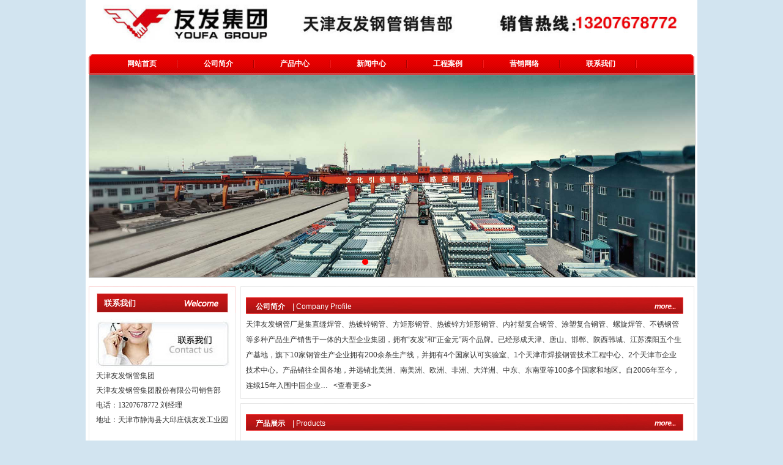

--- FILE ---
content_type: text/html; Charset=utf-8
request_url: http://www.3658gt.com/
body_size: 8771
content:

<!DOCTYPE html PUBLIC "-//W3C//DTD XHTML 1.0 Transitional//EN" "http://www.w3.org/TR/xhtml1/DTD/xhtml1-transitional.dtd">
<html xmlns="http://www.w3.org/1999/xhtml">
<head>
<meta http-equiv="Content-Type" content="text/html; charset=utf-8" />
<meta http-equiv="X-UA-Compatible" content="IE=EmulateIE7" />
<title>友发焊管-友发焊接钢管-友发直缝焊管-友发螺旋焊管-友发螺旋管-友发焊管厂-天津友发钢管集团股份有限公司</title>
<meta name="Keywords" content="友发钢管,友发焊管,友发焊接钢管,友发直缝焊管,友发直缝钢管,友发直缝焊接钢管,友发焊管厂,友发螺旋焊管,友发螺旋管" />
<meta name="Description" content="天津友发钢管厂(天津友发钢管集团销售部13207678772)是一家专业生产友发钢管,友发焊管,友发焊接钢管,友发直缝焊管,友发直缝钢管,友发螺旋焊管,友发螺旋管,友发直缝焊接钢管的友发焊管厂家." />

<link rel=stylesheet type=text/css href="/theme/3658gt/css/base.css">
<link rel=stylesheet type=text/css href="/theme/3658gt/css/style.css">
<script src="/theme/3658gt/js/jquery.js"></script>
<script src="/theme/3658gt/js/jquery.SuperSlide.2.1.3.js"></script>
<script src="/lib/js/mobile.js"></script>

</head>

<body>
<div id="zong_wrap">
  <div id="zong_header">
    <div class="zong_logo">
      <h1 class="logo_text"><a href="http://www.3658gt.com" title=""><img alt="" src="/theme/3658gt/images/logo.jpg" style="width: 100%;"></a></h1>
      
    </div>
   
    <div class=nav>
      <div class="dh">
        <ul>
          <li><a href="http://www.3658gt.com" title="网站首页">网站首页</a></li>
       
<li><a href="/gongsijianjie/" title="公司简介">公司简介</a></li>

<li><a href="/chanpinzhongxin/" title="产品中心">产品中心</a></li>

<li><a href="/xinwenzhongxin/" title="新闻中心">新闻中心</a></li>

<li><a href="/gongchenganli/" title="工程案例">工程案例</a></li>

<li><a href="/yingxiaowangluo/" title="营销网络">营销网络</a></li>

<li><a href="/lianxiwomen/" title="联系我们">联系我们</a></li>
 
        
        </ul>
      </div>
    </div>
  </div>
    <style>
        .banners{width: 100%;border: 1px solid #6666;height: 330px;}
        .banners .pos{position: relative;}
        .banners .pos ul{position: absolute;left: 45%;top:300px; z-index: 111;}
        .banners .pos ul li{width: 10px;height: 10px;float: left;;background-color: #6666;border-radius: 50px;margin-right: 15px;list-style: none;}
        .banners .pos ul li.on{background-color: red;}        
        .banners .pic ul li{width: 100%;height: 330px;list-style: none;}
        .banners .pic ul li img{width: 100%;height: 100%;}
    </style>
<div class="banners">
  <div class="pos">
            <ul><li></li><li></li><li></li></ul>
        </div>
        <div class="pic">
            <ul>
                <li><img src="/theme/3658gt/images/banner1.jpg" alt="" /></li>
                <li><img src="/theme/3658gt/images/banner2.jpg" alt="" /></li>
                <li><img src="/theme/3658gt/images/banner3.jpg" alt="" /></li>
            </ul>
        </div>  
</div>
    <script>
        jQuery('.banners').slide({titCell:".pos ul li",mainCell:".pic ul",effect:"leftLoop",autoPlay:true,});
    </script>

  <div class="content cont_mt">
    <div class=leftcont>
        <div class=classify>
        <div class="tp">
          <div style="height:18px"></div>
          联系我们</div>
        <div class=listbox>
          <div align=left> <img src="/theme/3658gt/images/f-10.jpg" width="218" height="81"><br>
            <P><font face="Times New Roman"><font face="Times New Roman"><font face="Times New Roman">天津友发钢管集团<BR>
<p>
    天津友发钢管集团股份有限公司销售部&nbsp;
</p>
<p>
    电话：13207678772 刘经理&nbsp;
</p>
<p>
    地址：天津市静海县大邱庄镇友发工业园
</p>
        
      
      
            </font></font></font></P>
            <br>
          </div>
        </div>
        <div class="ed"><img src="/theme/3658gt/images/ed.jpg" alt=""></div>
      </div>
      <div class=classify>
        <div class="tp">
          <div style="height:18px"></div>
          下属分公司</div>
        <div class=listbox>
          <ul>
            
 
<li><a href="/tianjinyoufagangguanjituangufenyouxiangongsifengon/" title="天津友发钢管集团股份有限公司分公司">天津友发钢管集团股份有限公司分公司</a></li>

<li><a href="/tianjinyoufagangguanjituangufenyouxiangongsidierfe/" title="天津友发钢管集团股份有限公司第二分公司">天津友发钢管集团股份有限公司第二分公司</a></li>

<li><a href="/tianjinshiyougangguanzhizaoyouxiangongsi/" title="天津世友钢管制造有限公司">天津世友钢管制造有限公司</a></li>

<li><a href="/tianjinshiyoulianluoxuangangguanyouxiangongsi/" title="天津市友联螺旋钢管有限公司">天津市友联螺旋钢管有限公司</a></li>

<li><a href="/tianjinshiyoufadezhonggangguanyouxiangongsi/" title="天津市友发德众钢管有限公司">天津市友发德众钢管有限公司</a></li>

<li><a href="/tangshanyoufagangguanzhizaoyouxiangongsi/" title="唐山友发钢管制造有限公司">唐山友发钢管制造有限公司</a></li>

<li><a href="/handanshiyoufagangguanyouxiangongsi/" title="邯郸市友发钢管有限公司">邯郸市友发钢管有限公司</a></li>

<li><a href="/tangshanzhengyuanguanyeyouxiangongsi/" title="唐山正元管业有限公司">唐山正元管业有限公司</a></li>

<li><a href="/shandongruidagaosugonglucailiaoyouxiangongsi/" title="山东瑞达高速公路材料有限公司">山东瑞达高速公路材料有限公司</a></li>

<li><a href="/tianjinyoushengfaguojimaoyiyouxiangongsi/" title="天津友圣发国际贸易有限公司">天津友圣发国际贸易有限公司</a></li>

<li><a href="/tianjinxindeshengtouzijituanyouxiangongsi/" title="天津信德胜投资集团有限公司">天津信德胜投资集团有限公司</a></li>

<li><a href="/tangshanshifengnanquxinlidagangguanyouxiangongsi/" title="唐山市丰南区新利达钢管有限公司">唐山市丰南区新利达钢管有限公司</a></li>
 
            
          </ul>
        </div>
        <div class="ed"><img src="/theme/3658gt/images/ed.jpg"></div>
      </div>
<!--       <div class=classify>
  <div class="tp">
    <div style="height:18px"></div>
    精品推荐</div>
  <div class=listbox> 
    <script  type="text/javascript">
    var focus_width=210;
    var focus_height=180;
    var text_height=0; 
    var swf_height = focus_height+text_height;
    
    var pics='/skins/new/images/ad1.jpg|/skins/new/images/ad2.jpg';
    var links='%23|%23';
    var texts='|01';
    document.write('<object classid=clsid:d27cdb6e-ae6d-11cf-96b8-444553540000 codebase=http://fpdownload.macromedia.com/pub/shockwave/cabs/flash/swflash.cab#version=6,0,0,0 width='+ focus_width +' height='+ swf_height +'>');
    document.write('<param name=allowScriptaccess value=sameDomain><param name=movie value="/skins/new/images/pixviewer.swf"><param name=quality value=high><param name=bgcolor value=#ffffff>');
    document.write('<param name=menu value=false><param name=wmode value=opaque>');
    document.write('<param name=FlashVars value=pics='+pics+'&links='+links+'&texts='+texts+'&borderwidth='+focus_width+'&borderheight='+focus_height+'&textheight='+text_height+'>');
    document.write('<embed src="/skins/new/images/pixviewer.swf" wmode=opaque FlashVars=pics='+pics+'&links='+links+'&texts='+texts+'&borderwidth='+focus_width+'&borderheight='+focus_height+'&textheight='+text_height+' menu=false bgcolor=#E7EBEE quality=high width='+ focus_width +' height='+ swf_height +' allowScriptaccess=sameDomain type=application/x-shockwave-flash pluginspage=http://www.macromedia.com/go/getflashplayer />'); 
    document.write('</object>'); 
</script></div>
  <div class="ed"><img src="/theme/3658gt/images/ed.jpg"></div>
</div> -->
    
    </div>
    <div class=rightcont>
      <div class="supply" >
        <div class=titlea></div>
        <div class=contbox>
          <div class="newest mt">
            <div class=titlea>
              <P class=title_right><span class=more><a href="/gongsijianjie/" title=""><img src="/theme/3658gt/images/f-18.jpg" alt=更多 width=36 height=12 border="0"></a></span></P>
              <h2><strong>公司简介</strong>　| Company Profile</h2>
            </div>
            <div align="left" style="line-height:25px; margin-top:5px">       天津友发钢管厂是集直缝焊管、热镀锌钢管、方矩形钢管、热镀锌方矩形钢管、内衬塑复合钢管、涂塑复合钢管、螺旋焊管、不锈钢管等多种产品生产销售于一体的大型企业集团，拥有“友发”和“正金元”两个品牌。已经形成天津、唐山、邯郸、陕西韩城、江苏溧阳五个生产基地，旗下10家钢管生产企业拥有200余条生产线，并拥有4个国家认可实验室、1个天津市焊接钢管技术工程中心、2个天津市企业技术中心。产品销往全国各地，并远销北美洲、南美洲、欧洲、非洲、大洋洲、中东、东南亚等100多个国家和地区。自2006年至今，连续15年入围中国企业…
              
              &nbsp;&nbsp;<a href="/gongsijianjie/" title=""><查看更多> </a></div>
          </div>
        </div>
        <div class="db"></div>
      </div>
      <div class="supply" style="margin-top:6px;">
        <div class=titlea></div>
        <div class=contbox>
          <div class="newest mt">
            <div class=titlea>
              <P class=title_right><span class=more><a href="/chanpinzhongxin/" title=""><img src="/theme/3658gt/images/f-18.jpg" alt=更多 width=36 height=12 border="0"></a></span></P>
              <h2><strong>产品展示</strong>　| Products</h2>
            </div>
          </div>
          <table width="100%" border="0" cellspacing="0" cellpadding="0">
            <tr>
              <td><div class="rollBox">
                  <div class="LeftBotton" onMouseDown="ISL_GoUp()" onMouseUp="ISL_StopUp()" onMouseOut="ISL_StopUp()"></div>
                  <div class="Cont" id="ISL_Cont">
                    <div class="ScrCont">
                      <div id="list"> 
                        
                        <!-- 图片列表 begin --> 
    

           <div class="pic"> <a href="/chanpinzhongxin/267.html" target="_blank"><img src="/upfile/202506/2025062839731737.JPG" width="135" height="135" border="0"  /></a> <a href="/chanpinzhongxin/267.html" title="友发螺旋焊管"  >友发螺旋焊管</a> </div>                       
       

           <div class="pic"> <a href="/chanpinzhongxin/266.html" target="_blank"><img src="/upfile/202506/2025062839152729.jpg" width="135" height="135" border="0"  /></a> <a href="/chanpinzhongxin/266.html" title="友发直缝焊接钢管"  >友发直缝焊接钢管</a> </div>                       
       

           <div class="pic"> <a href="/chanpinzhongxin/262.html" target="_blank"><img src="/upfile/202506/2025061959657333.jpg" width="135" height="135" border="0"  /></a> <a href="/chanpinzhongxin/262.html" title="友发直缝钢管"  >友发直缝钢管</a> </div>                       
       

           <div class="pic"> <a href="/chanpinzhongxin/261.html" target="_blank"><img src="/upfile/202506/2025061959080981.JPG" width="135" height="135" border="0"  /></a> <a href="/chanpinzhongxin/261.html" title="友发直缝焊管"  >友发直缝焊管</a> </div>                       
       

           <div class="pic"> <a href="/chanpinzhongxin/257.html" target="_blank"><img src="/upfile/202506/2025060759222753.JPG" width="135" height="135" border="0"  /></a> <a href="/chanpinzhongxin/257.html" title="友发焊接钢管"  >友发焊接钢管</a> </div>                       
       

           <div class="pic"> <a href="/chanpinzhongxin/256.html" target="_blank"><img src="/upfile/202506/2025060758700869.jpg" width="135" height="135" border="0"  /></a> <a href="/chanpinzhongxin/256.html" title="友发螺旋管"  >友发螺旋管</a> </div>                       
       

           <div class="pic"> <a href="/chanpinzhongxin/252.html" target="_blank"><img src="/upfile/202505/2025052263692165.jpg" width="135" height="135" border="0"  /></a> <a href="/chanpinzhongxin/252.html" title="友发螺旋焊管"  >友发螺旋焊管</a> </div>                       
       

           <div class="pic"> <a href="/chanpinzhongxin/251.html" target="_blank"><img src="/upfile/202505/2025052263095969.JPG" width="135" height="135" border="0"  /></a> <a href="/chanpinzhongxin/251.html" title="友发直缝焊接钢管"  >友发直缝焊接钢管</a> </div>                       
       

           <div class="pic"> <a href="/chanpinzhongxin/247.html" target="_blank"><img src="/upfile/202505/2025050859510277.jpg" width="135" height="135" border="0"  /></a> <a href="/chanpinzhongxin/247.html" title="友发直缝钢管"  >友发直缝钢管</a> </div>                       
       

           <div class="pic"> <a href="/chanpinzhongxin/246.html" target="_blank"><img src="/upfile/202505/2025050859133157.JPG" width="135" height="135" border="0"  /></a> <a href="/chanpinzhongxin/246.html" title="友发直缝焊管"  >友发直缝焊管</a> </div>                       
       

           <div class="pic"> <a href="/chanpinzhongxin/242.html" target="_blank"><img src="/upfile/202504/2025042641608749.JPG" width="135" height="135" border="0"  /></a> <a href="/chanpinzhongxin/242.html" title="友发焊接钢管"  >友发焊接钢管</a> </div>                       
       

           <div class="pic"> <a href="/chanpinzhongxin/241.html" target="_blank"><img src="/upfile/202504/2025042641288525.JPG" width="135" height="135" border="0"  /></a> <a href="/chanpinzhongxin/241.html" title="友发焊管"  >友发焊管</a> </div>                       
       

           <div class="pic"> <a href="/chanpinzhongxin/237.html" target="_blank"><img src="/upfile/202504/2025042152995081.jpg" width="135" height="135" border="0"  /></a> <a href="/chanpinzhongxin/237.html" title="友发螺旋管"  >友发螺旋管</a> </div>                       
       

           <div class="pic"> <a href="/chanpinzhongxin/236.html" target="_blank"><img src="/upfile/202504/2025042152570853.jpg" width="135" height="135" border="0"  /></a> <a href="/chanpinzhongxin/236.html" title="友发螺旋焊管"  >友发螺旋焊管</a> </div>                       
       

           <div class="pic"> <a href="/chanpinzhongxin/232.html" target="_blank"><img src="/upfile/202503/2025032941602665.JPG" width="135" height="135" border="0"  /></a> <a href="/chanpinzhongxin/232.html" title="友发直缝焊管"  >友发直缝焊管</a> </div>                       
       

           <div class="pic"> <a href="/chanpinzhongxin/231.html" target="_blank"><img src="/upfile/202503/2025032941295229.jpg" width="135" height="135" border="0"  /></a> <a href="/chanpinzhongxin/231.html" title="友发焊接钢管"  >友发焊接钢管</a> </div>                       
       

           <div class="pic"> <a href="/chanpinzhongxin/227.html" target="_blank"><img src="/upfile/202503/2025032061822837.jpg" width="135" height="135" border="0"  /></a> <a href="/chanpinzhongxin/227.html" title="友发螺旋管"  >友发螺旋管</a> </div>                       
       

           <div class="pic"> <a href="/chanpinzhongxin/226.html" target="_blank"><img src="/upfile/202503/2025032061507697.JPG" width="135" height="135" border="0"  /></a> <a href="/chanpinzhongxin/226.html" title="友发直缝钢管"  >友发直缝钢管</a> </div>                       
       

           <div class="pic"> <a href="/chanpinzhongxin/222.html" target="_blank"><img src="/upfile/202503/2025031460686801.JPG" width="135" height="135" border="0"  /></a> <a href="/chanpinzhongxin/222.html" title="友发螺旋焊管"  >友发螺旋焊管</a> </div>                       
       

           <div class="pic"> <a href="/chanpinzhongxin/221.html" target="_blank"><img src="/upfile/202503/2025031460347897.JPG" width="135" height="135" border="0"  /></a> <a href="/chanpinzhongxin/221.html" title="友发焊管"  >友发焊管</a> </div>                       
       

           <div class="pic"> <a href="/chanpinzhongxin/217.html" target="_blank"><img src="/upfile/202503/2025030141612729.jpg" width="135" height="135" border="0"  /></a> <a href="/chanpinzhongxin/217.html" title="友发直缝焊管"  >友发直缝焊管</a> </div>                       
       

           <div class="pic"> <a href="/chanpinzhongxin/216.html" target="_blank"><img src="/upfile/202503/2025030141127757.jpg" width="135" height="135" border="0"  /></a> <a href="/chanpinzhongxin/216.html" title="友发焊接钢管"  >友发焊接钢管</a> </div>                       
       

           <div class="pic"> <a href="/chanpinzhongxin/212.html" target="_blank"><img src="/upfile/202502/2025021859526153.JPG" width="135" height="135" border="0"  /></a> <a href="/chanpinzhongxin/212.html" title="友发直缝钢管"  >友发直缝钢管</a> </div>                       
       

           <div class="pic"> <a href="/chanpinzhongxin/211.html" target="_blank"><img src="/upfile/202502/2025021859089529.JPG" width="135" height="135" border="0"  /></a> <a href="/chanpinzhongxin/211.html" title="友发直缝焊管"  >友发直缝焊管</a> </div>                       
       

           <div class="pic"> <a href="/chanpinzhongxin/207.html" target="_blank"><img src="/upfile/202502/2025021154934521.JPG" width="135" height="135" border="0"  /></a> <a href="/chanpinzhongxin/207.html" title="友发螺旋焊管"  >友发螺旋焊管</a> </div>                       
       

           <div class="pic"> <a href="/chanpinzhongxin/206.html" target="_blank"><img src="/upfile/202502/2025021154617113.jpg" width="135" height="135" border="0"  /></a> <a href="/chanpinzhongxin/206.html" title="友发螺旋管"  >友发螺旋管</a> </div>                       
       

           <div class="pic"> <a href="/chanpinzhongxin/202.html" target="_blank"><img src="/upfile/202502/2025020755315413.jpg" width="135" height="135" border="0"  /></a> <a href="/chanpinzhongxin/202.html" title="友发焊接钢管"  >友发焊接钢管</a> </div>                       
       

           <div class="pic"> <a href="/chanpinzhongxin/201.html" target="_blank"><img src="/upfile/202502/2025020754853837.jpg" width="135" height="135" border="0"  /></a> <a href="/chanpinzhongxin/201.html" title="友发焊管"  >友发焊管</a> </div>                       
       

           <div class="pic"> <a href="/chanpinzhongxin/194.html" target="_blank"><img src="/upfile/202302/2023020936563645.JPG" width="135" height="135" border="0"  /></a> <a href="/chanpinzhongxin/194.html" title="友发直缝钢管"  >友发直缝钢管</a> </div>                       
       

           <div class="pic"> <a href="/chanpinzhongxin/193.html" target="_blank"><img src="/upfile/202302/2023020936250269.JPG" width="135" height="135" border="0"  /></a> <a href="/chanpinzhongxin/193.html" title="友发直缝焊管"  >友发直缝焊管</a> </div>                       
       

           <div class="pic"> <a href="/chanpinzhongxin/192.html" target="_blank"><img src="/upfile/202302/2023020936004849.JPG" width="135" height="135" border="0"  /></a> <a href="/chanpinzhongxin/192.html" title="友发焊接钢管"  >友发焊接钢管</a> </div>                       
       

           <div class="pic"> <a href="/chanpinzhongxin/32.html" target="_blank"><img src="/upfile/202111/2021110154477585.jpg" width="135" height="135" border="0"  /></a> <a href="/chanpinzhongxin/32.html" title="友发方矩管"  >友发方矩管</a> </div>                       
       

           <div class="pic"> <a href="/chanpinzhongxin/27.html" target="_blank"><img src="/upfile/202111/2021110153676785.jpg" width="135" height="135" border="0"  /></a> <a href="/chanpinzhongxin/27.html" title="友发热镀锌钢管"  >友发热镀锌钢管</a> </div>                       
       

           <div class="pic"> <a href="/chanpinzhongxin/20.html" target="_blank"><img src="/upfile/202111/2021110151266185.jpg" width="135" height="135" border="0"  /></a> <a href="/chanpinzhongxin/20.html" title="友发直缝钢管"  >友发直缝钢管</a> </div>                       
       

           <div class="pic"> <a href="/chanpinzhongxin/12.html" target="_blank"><img src="/upfile/202111/2021110150344285.jpg" width="135" height="135" border="0"  /></a> <a href="/chanpinzhongxin/12.html" title="友发螺旋钢管"  >友发螺旋钢管</a> </div>                       
                          
                        
                        <!-- 图片列表 end --> 
                      </div>
                      <div id="list2"></div>
                    </div>
                  </div>
                  <div class="RightBotton" onMouseDown="ISL_GoDown()" onMouseUp="ISL_StopDown()" onMouseOut="ISL_StopDown()"></div>
                </div></td>
            </tr>
          </table>
          <script language="javascript" type="text/javascript">
<!--//--><![CDaTa[//><!--
//图片滚动列表 mengjia 070816
var Speed = 1; //速度(毫秒)
var Space = 5; //每次移动(px)
var PageWidth = 318; //翻页宽度
var fill = 0; //整体移位
var MoveLock = false;
var MoveTimeObj;
var Comp = 0;
var autoPlayObj = null;
GetObj("list2").innerHTML = GetObj("list1").innerHTML;
GetObj('ISL_Cont').scrollLeft = fill;
GetObj("ISL_Cont").onmouseover = function(){clearInterval(autoPlayObj);}
GetObj("ISL_Cont").onmouseout = function(){autoPlay();}
autoPlay();
function GetObj(objName){if(document.getElementById){return eval('document.getElementById("'+objName+'")')}else{return eval('document.all.'+objName)}}
function autoPlay(){ //自动滚动
 clearInterval(autoPlayObj);
 autoPlayObj = setInterval('ISL_GoDown();ISL_StopDown();',3000); //间隔时间
}
function ISL_GoUp(){ //上翻开始
 if(MoveLock) return;
 clearInterval(autoPlayObj);
 MoveLock = true;
 MoveTimeObj = setInterval('ISL_ScrUp();',Speed);
}
function ISL_StopUp(){ //上翻停止
 clearInterval(MoveTimeObj);
 if(GetObj('ISL_Cont').scrollLeft % PageWidth - fill != 0){
  Comp = fill - (GetObj('ISL_Cont').scrollLeft % PageWidth);
  CompScr();
 }else{
  MoveLock = false;
 }
 autoPlay();
}
function ISL_ScrUp(){ //上翻动作
 if(GetObj('ISL_Cont').scrollLeft <= 0){GetObj('ISL_Cont').scrollLeft = GetObj('ISL_Cont').scrollLeft + GetObj('list1').offsetWidth}
 GetObj('ISL_Cont').scrollLeft -= Space ;
}
function ISL_GoDown(){ //下翻
 clearInterval(MoveTimeObj);
 if(MoveLock) return;
 clearInterval(autoPlayObj);
 MoveLock = true;
 ISL_ScrDown();
 MoveTimeObj = setInterval('ISL_ScrDown()',Speed);
}
function ISL_StopDown(){ //下翻停止
 clearInterval(MoveTimeObj);
 if(GetObj('ISL_Cont').scrollLeft % PageWidth - fill != 0 ){
  Comp = PageWidth - GetObj('ISL_Cont').scrollLeft % PageWidth + fill;
  CompScr();
 }else{
  MoveLock = false;
 }
 autoPlay();
}
function ISL_ScrDown(){ //下翻动作
 if(GetObj('ISL_Cont').scrollLeft >= GetObj('list1').scrollWidth){GetObj('ISL_Cont').scrollLeft = GetObj('ISL_Cont').scrollLeft - GetObj('list1').scrollWidth;}
 GetObj('ISL_Cont').scrollLeft += Space ;
}
function CompScr(){
 var num;
 if(Comp == 0){MoveLock = false;return;}
 if(Comp < 0){ //上翻
  if(Comp < -Space){
   Comp += Space;
   num = Space;
  }else{
   num = -Comp;
   Comp = 0;
  }
  GetObj('ISL_Cont').scrollLeft -= num;
  setTimeout('CompScr()',Speed);
 }else{ //下翻
  if(Comp > Space){
   Comp -= Space;
   num = Space;
  }else{
   num = Comp;
   Comp = 0;
  }
  GetObj('ISL_Cont').scrollLeft += num;
  setTimeout('CompScr()',Speed);
 }
}
//--><!]]>
</script> 
        </div>
        <div class="db"></div>
      </div>
      <div class="supply" style="margin-top:5px;">
        <div class=titlea></div>
        <div class=contbox>
          <table width="100%" border="0" cellspacing="0" cellpadding="0">
            <tr>
              <td valign="top"><div class="news mt">
                  <h2><span class=more> <a href="/gongsixinwen/" title=""> <img src="/theme/3658gt/images/f-15.jpg" alt="" width=68 height=20 border="0"></a></span><span style="color:#0E5499;  line-height:45px; "><strong style="font-size:13px;">&nbsp;&nbsp;&nbsp;&nbsp;公司新闻&nbsp;|</strong>Company News</span></h2>
                  <div class=listbox>
                    <ul>
                      
     
                      <li><a href="/gongsixinwen/268.html" title="友发焊接钢管加工工艺">友发焊接钢管加工工艺</a></li>
    
                      <li><a href="/gongsixinwen/263.html" title="友发螺旋管怎么安装">友发螺旋管怎么安装</a></li>
    
                      <li><a href="/gongsixinwen/258.html" title="友发螺旋焊管成型角度算法">友发螺旋焊管成型角度算法</a></li>
    
                      <li><a href="/gongsixinwen/253.html" title="友发直缝焊接钢管公称尺寸">友发直缝焊接钢管公称尺寸</a></li>
    
                      <li><a href="/gongsixinwen/248.html" title="友发螺旋管加工费">友发螺旋管加工费</a></li>
    
                      <li><a href="/gongsixinwen/243.html" title="友发螺旋焊管技术要求">友发螺旋焊管技术要求</a></li>
    
                      <li><a href="/gongsixinwen/238.html" title="友发直缝焊接钢管公称尺寸">友发直缝焊接钢管公称尺寸</a></li>
    
                      <li><a href="/gongsixinwen/233.html" title="友发直缝钢管焊接加长规范">友发直缝钢管焊接加长规范</a></li>
                        
                     
                    </ul>
                  </div>
                </div></td>
              <td valign="top"><div  style="width:317px; float:right">
                  <div class="news mt">
                    <h2><span class=more><a href="/xingyedongtai/" title="行业动态"><img src="/theme/3658gt/images/f-15.jpg" alt="钢管知识" width=68 height=20 border="0"></a></span><span style="color:#0E5499;  line-height:45px; "><strong style="font-size:13px;">&nbsp;&nbsp;&nbsp;&nbsp;行业动态 &nbsp;|</strong> Product Knowledge</span></h2>
                    <div class=listbox>
                      <ul>
                        
 
     
                      <li><a href="/xingyedongtai/269.html" title="友发螺旋焊管质量标准">友发螺旋焊管质量标准</a></li>

     
                      <li><a href="/xingyedongtai/264.html" title="友发直缝焊接钢管怎么报价的">友发直缝焊接钢管怎么报价的</a></li>

     
                      <li><a href="/xingyedongtai/259.html" title="友发直缝钢管收费标准">友发直缝钢管收费标准</a></li>

     
                      <li><a href="/xingyedongtai/254.html" title="友发直缝焊管参数选择">友发直缝焊管参数选择</a></li>

     
                      <li><a href="/xingyedongtai/249.html" title="友发直缝钢管铸造">友发直缝钢管铸造</a></li>

     
                      <li><a href="/xingyedongtai/244.html" title="友发直缝焊接钢管报价表">友发直缝焊接钢管报价表</a></li>

     
                      <li><a href="/xingyedongtai/239.html" title="友发焊接钢管批发价格">友发焊接钢管批发价格</a></li>

     
                      <li><a href="/xingyedongtai/234.html" title="友发螺旋焊管规格参数">友发螺旋焊管规格参数</a></li>
 
                        
                      </ul>
                    </div>
                  </div>
                </div></td>
            </tr>
          </table>
        </div>
      </div>

      <div class="aboutus" style=" margin-top:8px">
        <div class=title>&nbsp;&nbsp;友情链接:</div>
        <div align="left" style="line-height:25px; padding-left:15px;">


<a href="http://www.xjrjgc.com/" target="_blank">友发直缝焊管</a>&nbsp;|&nbsp;

<a href="http://www.304lhwb.com/" target="_blank">友发直缝焊管</a>&nbsp;|&nbsp;

<a href="http://www.lcipo.cn/" target="_blank">友发螺旋管</a>&nbsp;|&nbsp;

<a href="http://youfa.3658gt.com/" target="_blank">天津友发直缝焊管</a>&nbsp;|&nbsp;

<a href="https://www.tpcoi.com/" target="_blank">天津大无缝钢管</a>&nbsp;|&nbsp;

<a href="http://www.jzwfg.cn/" target="_blank">厚壁无缝管</a>&nbsp;|&nbsp;

<a href="http://www.wxxdtyg.com/" target="_blank">椭圆钢管</a>&nbsp;|&nbsp;

<a href="http://www.qctmw.com/" target="_blank">华岐镀锌钢管</a>&nbsp;|&nbsp;

        
        </div>
      </div>
    </div>
    <div class=clear></div>
  </div>



<div id="zong_bottom">
    <div class="zong_footer">
      <ul>
        <li><a href="http://www.3658gt.com" title="">网站首页</a> | 

        
<a href="/gongsijianjie/" title="公司简介">公司简介</a> | 

<a href="/chanpinzhongxin/" title="产品中心">产品中心</a> | 

<a href="/xinwenzhongxin/" title="新闻中心">新闻中心</a> | 

<a href="/gongchenganli/" title="工程案例">工程案例</a> | 

<a href="/yingxiaowangluo/" title="营销网络">营销网络</a> | 

<a href="/lianxiwomen/" title="联系我们">联系我们</a> | 
 
<a href="/sitemap_baidu.xml" title="">xml地图</a> | 
 <a href="/plug/tags.asp" title="标签 ">标签 </a>  | 
        </li>
      </ul>
    </div>
    <div class="copyright">
      
      <P><font face="Times New Roman"><font face="Times New Roman">
        Copyright&copy;2019-2023 天津友发钢管集团 all Rights Reserved. <font face="Times New Roman"></font><BR>
        <font face="Times New Roman">天津友发钢管集团主营：各种规格的<font face="Times New Roman"><font face="Times New Roman">友发钢管,友发焊管,友发焊接钢管,友发直缝焊管,友发直缝钢管,友发直缝焊接钢管,友发焊管厂,友发螺旋焊管,友发螺旋管</font></font></font></font></font></P>
      
  
    </div>
  </div>
</div>
<script>
(function(){
    var bp = document.createElement('script');
    var curProtocol = window.location.protocol.split(':')[0];
    if (curProtocol === 'https') {
        bp.src = 'https://zz.bdstatic.com/linksubmit/push.js';        
    }
    else {
        bp.src = 'http://push.zong_anzong_ang.baidu.com/push.js';
    }
   var s = document.getElementsByTagName("script")[0];
    s.parentNode.insertBefore(bp, s);
})();
</script>
</body>
</html>








--- FILE ---
content_type: text/css
request_url: http://www.3658gt.com/theme/3658gt/css/base.css
body_size: 2754
content:
BODY {
	 padding-bottom: 0px; background-color: #d2e4f0; margin: 0px; padding-left: 0px; padding-right: 0px; background-repeat: repeat-x; background-position: center top; padding-top: 0px
}
DIV {
	padding-bottom: 0px; margin: 0px; padding-left: 0px; padding-right: 0px; padding-top: 0px
}
DL {
	padding-bottom: 0px; margin: 0px; padding-left: 0px; padding-right: 0px; padding-top: 0px
}
DT {
	padding-bottom: 0px; margin: 0px; padding-left: 0px; padding-right: 0px; padding-top: 0px
}
DD {
	padding-bottom: 0px; margin: 0px; padding-left: 0px; padding-right: 0px; padding-top: 0px
}
UL {
	padding-bottom: 0px; margin: 0px; padding-left: 0px; padding-right: 0px; padding-top: 0px
}
OL {
	padding-bottom: 0px; margin: 0px; padding-left: 0px; padding-right: 0px; padding-top: 0px
}
LI {
	padding-bottom: 0px; margin: 0px; padding-left: 0px; padding-right: 0px; padding-top: 0px
}
H1 {
	padding-bottom: 0px; margin: 0px; padding-left: 0px; padding-right: 0px; padding-top: 0px
}
H2 {
	padding-bottom: 0px; margin: 0px; padding-left: 0px; padding-right: 0px; padding-top: 0px
}
H3 {
	padding-bottom: 0px; margin: 0px; padding-left: 0px; padding-right: 0px; padding-top: 0px
}
H4 {
	padding-bottom: 0px; margin: 0px; padding-left: 0px; padding-right: 0px; padding-top: 0px
}
H5 {
	padding-bottom: 0px; margin: 0px; padding-left: 0px; padding-right: 0px; padding-top: 0px
}
H6 {
	padding-bottom: 0px; margin: 0px; padding-left: 0px; padding-right: 0px; padding-top: 0px
}
PRE {
	padding-bottom: 0px; margin: 0px; padding-left: 0px; padding-right: 0px; padding-top: 0px
}
FORM {
	padding-bottom: 0px; margin: 0px; padding-left: 0px; padding-right: 0px; padding-top: 0px
}
FIELDSET {
	padding-bottom: 0px; margin: 0px; padding-left: 0px; padding-right: 0px; padding-top: 0px
}
input {
	padding-bottom: 0px; margin: 0px; padding-left: 0px; padding-right: 0px; padding-top: 0px
}
TEXTaREa {
	padding-bottom: 0px; margin: 0px; padding-left: 0px; padding-right: 0px; padding-top: 0px
}
P {
	padding-bottom: 0px; margin: 0px; padding-left: 0px; padding-right: 0px; padding-top: 0px
}
BLOCKQUOTE {
	padding-bottom: 0px; margin: 0px; padding-left: 0px; padding-right: 0px; padding-top: 0px
}
TH {
	padding-bottom: 0px; margin: 0px; padding-left: 0px; padding-right: 0px; padding-top: 0px
}
TD {
	padding-bottom: 0px; margin: 0px; padding-left: 0px; padding-right: 0px; padding-top: 0px
}
H1 {
	font-size: 100%; font-weight: normal
}
H2 {
	font-size: 100%; font-weight: normal
}
H3 {
	font-size: 100%; font-weight: normal
}
H4 {
	font-size: 100%; font-weight: normal
}
H5 {
	font-size: 100%; font-weight: normal
}
H6 {
	font-size: 100%; font-weight: normal
}
TaBLE {
	border-SPaCING: 0; border-COLLaPSE: collapse
}
FIELDSET {
	border-bottom: 0px; border-left: 0px; border-top: 0px; border-right: 0px
}
IMG {
	border-bottom: 0px; border-left: 0px; border-top: 0px; border-right: 0px
}
aDDRESS {
	FONT-STYLE: normal; font-weight: normal
}
CaPTION {
	FONT-STYLE: normal; font-weight: normal
}
CITE {
	FONT-STYLE: normal; font-weight: normal
}
CODE {
	FONT-STYLE: normal; font-weight: normal
}
DFN {
	FONT-STYLE: normal; font-weight: normal
}
EM {
	FONT-STYLE: normal; font-weight: normal
}
TH {
	FONT-STYLE: normal; font-weight: normal
}
VaR {
	FONT-STYLE: normal; font-weight: normal
}
OL {
	LIST-STYLE-TYPE: none; LIST-STYLE-image: none
}
UL {
	LIST-STYLE-TYPE: none; LIST-STYLE-image: none
}
CaPTION {
	text-align: left
}
TH {
	text-align: left
}
input {
	FONT-FaMILY: arial, Helvetica, sans-serif; VERTICaL-aLIGN: middle
}
SELECT {
	FONT-FaMILY: arial, Helvetica, sans-serif; VERTICaL-aLIGN: middle
}
input[type='submit'] {
	padding-bottom: 2px; padding-left: 7px; padding-right: 7px; CURSOR: pointer; padding-top: 2px
}
aBBR {
	border-bottom: medium none; border-left: medium none; FONT-VaRIaNT: normal; border-top: medium none; border-right: medium none
}
aCRONYM {
	border-bottom: medium none; border-left: medium none; FONT-VaRIaNT: normal; border-top: medium none; border-right: medium none
}
BODY {
	text-align: center; background-color: #d2e4f0; background-repeat: repeat-x; FONT: 12px/1.5 tahoma, arial, "����", sans-serif; background-position: 0px 0px; color: #333
}
a {
	color: #333; TEXT-DECORaTION: none
}
a:hover {
	color: #f30; TEXT-DECORaTION: underline
}
.clear {
	line-height: 0; height: 0px; clear: both; font-size: 1px
}
.clearfix {
	display: inline-block
}
.clearfix:after {
	display: block; height: 0px; VISIBILITY: hidden; clear: both; CONTENT: "."
}
.mt {
	margin-top: 8px
}
.cont_mt {
	margin-top: 14px
}
.word_break {
	WORD-WRaP: break-word; WORD-BREaK: break-all
}
#zong_wrap {
	text-align: left; background-color: #ffffff; margin: 0px auto; padding-left: 5px; width: 990px; padding-right: 5px
}
#zong_header {
	position: relative; padding-bottom: 0px; padding-left: 16px; padding-right: 16px; height: 122px; padding-top: 0px
}
#zong_header .zong_logo {
	position: relative;height: 110px; 
}
#zong_header .zong_logo .logo_img {
	display: block; float: left; height: 110px
}
#zong_header .zong_logo .logo_img a {
	display: table-cell; height: 70px; VERTICaL-aLIGN: middle
}
#zong_header .zong_logo .logo_img a IMG {
	VERTICaL-aLIGN: middle
}
#zong_header .zong_logo .logo_sp {
	line-height: 24px; margin: 60px 0px 0px 80px; display: block; float: left; color: #00907c; font-size: 16px; font-weight: bold
}
#zong_header .zong_logo .logo_text {
	margin: 0px; display: block; FONT-FaMILY: "����"; float: left; color: #0066cc; font-size: 20px; font-weight: bold
}
#zong_header .zong_logo .logo_text a {
	FONT-FaMILY: "����"; color: #0066cc; font-size: 20px; font-weight: bold
}
#zong_header .zong_logo .sign {
	text-indent: -99999em; margin: 10px 0px 0px 40px; width: 95px; display: block; background: url(../images/sign.png) no-repeat; float: left; height: 51px; OVERFLOW: hidden; _background: none
}
#zong_header .top_links {
	position: absolute; line-height: 24px; padding-left: 7px; background: url(../images/top_link_bg.png) no-repeat left center; height: 24px; color: #686868; top: 17px; right: 12px
}
#zong_header .top_links a {
	margin: 0px 4px; color: #686868
}
#zong_header .top_links span a {
	line-height: 24px; margin: 0px 10px; color: #686868
}
#zong_header .search {
	position: absolute; width: 270px; height: 22px; top: 64px; right: 0px
}
#zong_header .search FORM {
	height: 22px
}
#zong_header .search input.text {
	border-bottom: medium none; border-left: medium none; line-height: 22px; padding-left: 20px; width: 188px; background: url(../images/css_sprites.png) no-repeat -64px 0px; height: 22px; color: #666; border-top: medium none; border-right: medium none
}
#zong_header .search input.btn {
	border-bottom: medium none; border-left: medium none; text-indent: -99999em; width: 52px; background: url(../images/css_sprites.png) no-repeat -281px 0px; height: 22px; margin-LEFT: 6px; border-top: medium none; CURSOR: pointer; border-right: medium none
}
#zong_header .nav {
	background-image: url(../images/1263176662.gif); position: absolute; width: 990px; background-repeat: repeat-x; background-position: 0px 0px; height: 36px; OVERFLOW: hidden; top: 86px; LEFT: 0px
}
#zong_header .nav .dh {
	width: 990px; float: left; height: 36px
}
#zong_header .nav .dh UL {
	padding-left: 22px; float: left; height: 36px; font-size: 12px
}
#zong_header .nav .dh UL LI {
	background-image: url(../images/a3.gif); width: 125px; background-repeat: no-repeat; background-position: right 50%; float: left; font-weight: bold
}
#zong_header .nav .dh UL LI.none {
	background: none transparent scroll repeat 0% 0%
}
#zong_header .nav .dh UL LI a {
	text-align: center; line-height: 36px; margin: 0px 15px; width: 100px; display: block; height: 36px; color: #fff
}
#zong_header .nav .dh UL LI a:hover {
	 background-repeat: no-repeat; background-position: center center; color: #fff; TEXT-DECORaTION: none;font-size: 16px;
}
#zong_header .nav .dh UL LI.current a {
	background: url(../images/f-2.jpg) no-repeat center top; color: #0066cc; TEXT-DECORaTION: none
}
.banner {
	background-color: #fff; margin-top: 4px; width: 990px; height: 240px
}
#zong_bottom {
	padding-bottom: 0px; margin-top: 10px; padding-top: 0px
}
#zong_bottom .zong_footer {
	background-image: url(../images/1263176662.gif); height: 36px
}
#zong_bottom .zong_footer UL {
	text-align: center; line-height: 36px; color: #ffffff; font-size: 13px
}
#zong_bottom .zong_footer UL LI {
	display: inline
}
#zong_bottom .zong_footer UL LI a {
	margin: 0px 10px; color: #ffffff
}
#zong_bottom .zong_footer UL LI a:hover {
	color: #ffff00; TEXT-DECORaTION: underline
}
#zong_bottom .copyright {
	text-align: center; line-height: 20px; FONT-FaMILY: Verdana, Geneva, sans-serif; color: #666; padding-top: 16px
}
.pagination {
	text-align: center; margin-top: 20px; display: block; FONT-FaMILY: Verdana, Geneva, sans-serif; margin-BOTTOM: 10px; clear: both; font-size: 13px
}
.pagination EM {
	margin: 0px 3px; color: #f00
}
.pagination a {
	border-bottom: #bcbcba 1px solid; border-left: #bcbcba 1px solid; padding-bottom: 1px; padding-left: 5px; padding-right: 5px; background: url(../images/repeat_x.jpg) #f7f7f7 repeat-x 0px -309px; color: #696969; border-top: #bcbcba 1px solid; margin-right: 2px; border-right: #bcbcba 1px solid; TEXT-DECORaTION: none; padding-top: 1px
}
.pagination a:hover {
	border-bottom: #f60 1px solid; border-left: #f60 1px solid; padding-bottom: 1px; padding-left: 5px; padding-right: 5px; background: url(../images/repeat_x.jpg) #fdda98 repeat-x 0px -333px; color: #f63; border-top: #f60 1px solid; margin-right: 2px; border-right: #f60 1px solid; TEXT-DECORaTION: none; padding-top: 1px
}
.pagination span.current {
	border-bottom: #f60 1px solid; border-left: #f60 1px solid; padding-bottom: 1px; padding-left: 5px; padding-right: 5px; background: url(../images/repeat_x.jpg) #fdda98 repeat-x 0px -333px; color: #f63; border-top: #f60 1px solid; margin-right: 2px; border-right: #f60 1px solid; TEXT-DECORaTION: none; padding-top: 1px
}
.pagination span.disabled {
	border-bottom: #bcbcba 1px solid; border-left: #bcbcba 1px solid; padding-bottom: 1px; padding-left: 5px; padding-right: 5px; background: #f7f7f7; color: #aaa; border-top: #bcbcba 1px solid; margin-right: 2px; border-right: #bcbcba 1px solid; padding-top: 1px
}
input {
	border-bottom: #cccccc 1px solid; border-left: #cccccc 1px solid; border-top: #cccccc 1px solid; border-right: #cccccc 1px solid
}
.bga {
	background-image: url(../images/f-14.jpg); background-repeat: no-repeat; background-position: 50% top; height: 45px
}
.wzaa {
	width: 100%
}
.wzaa UL LI {
	background-image: url(../images/arrowa.gif); padding-left: 15px; TEXT-OVERFLOW: ellipsis; background-repeat: no-repeat; WHITE-SPaCE: nowrap; background-position: 6px 50%; color: #333333; OVERFLOW: hidden
}
#middle-2-2 {
	margin-top: 10px; width: 622px; float: left; height: 199px
}
.newl {
	background-image: url(../images/arrowa.gif); border-bottom: #cccccc 1px dotted; border-left: #cccccc 1px; line-height: 25px; padding-left: 35px; background-repeat: no-repeat; background-position: 15px 50%; height: 25px; border-top: #cccccc 1px; border-right: #cccccc 1px
}
.pagetit{font-size: 16px;}
.list_page li{list-style: none;}
.list_page li a{margin-right: 8px;font-size: 14px;}

--- FILE ---
content_type: text/css
request_url: http://www.3658gt.com/theme/3658gt/css/style.css
body_size: 5538
content:
.content {
	PADDING-BOTTOM: 0px; PADDING-TOP: 0px
}
.leftcont {
	WIDTH: 240px; FLOAT: left
}
.rightcont {
	WIDTH: 745px; FLOAT: right
}
.location {
	PADDING-BOTTOM: 0px; LINE-HEIGHT: 26px; PADDING-LEFT: 14px; PADDING-RIGHT: 14px; HEIGHT: 26px; PADDING-TOP: 6px
}
.location A {
	COLOR: #06c
}
.location A:visited {
	COLOR: #06c
}
.location A:hover {
	COLOR: #f30
}
.classify {
	WIDTH: 240px
}
.news {
	WIDTH: 317px
}
.contactus {
	WIDTH: 240px
}
.classify .tp {
	BACKGROUND-IMAGE: url(../images/f-5.jpg); PADDING-LEFT: 25px; BACKGROUND-REPEAT: no-repeat; HEIGHT: 43px; COLOR: #ffffff; FONT-SIZE: 13px; FONT-WEIGHT: bold
}
.news H2 {
	BACKGROUND-IMAGE: url(../images/f-14.jpg); LINE-HEIGHT: 25px; PADDING-LEFT: 20px; PADDING-RIGHT: 12px; BACKGROUND-REPEAT: no-repeat; HEIGHT: 45px
}
.contactus H2 {
	BACKGROUND-IMAGE: url(../images/f-9.jpg); BACKGROUND-REPEAT: no-repeat; HEIGHT: 9px
}
.classify H2 .more {
	FLOAT: right
}
.news H2 .more {
	FLOAT: right; PADDING-TOP: 9px
}
.contactus H2 .more {
	FLOAT: right; PADDING-TOP: 9px
}
.classify .listbox {
	BACKGROUND-IMAGE: url(../images/f-6.jpg); PADDING-BOTTOM: 10px; LINE-HEIGHT: 24px; PADDING-LEFT: 12px; PADDING-RIGHT: 12px; BACKGROUND-REPEAT: repeat-y; BORDER-TOP: medium none; PADDING-TOP: 10px
}
.news .listbox {
	TEXT-ALIGN: left; LINE-HEIGHT: 24px; BACKGROUND-COLOR: #fff; BORDER-TOP: medium none; margin-left:5px;
}
.contactus .listbox {
	BACKGROUND-IMAGE: url(../images/f-6.jpg); PADDING-BOTTOM: 10px; LINE-HEIGHT: 24px; PADDING-LEFT: 12px; PADDING-RIGHT: 12px; BACKGROUND-REPEAT: repeat-y; BORDER-TOP: medium none; PADDING-TOP: 10px
}
.classify .listbox UL LI {
	BACKGROUND-IMAGE: url(../images/l-8.jpg); LINE-HEIGHT: 35px; PADDING-LEFT: 26px; TEXT-OVERFLOW: ellipsis; BACKGROUND-REPEAT: no-repeat; WHITE-SPACE: nowrap; BACKGROUND-POSITION: left center; HEIGHT: 35px; OVERFLOW: hidden
}
.classify .listbox UL LI A {
	COLOR: #333
}
.news .listbox UL LI A {
	COLOR: #333
}
.contactus .listbox UL LI A {
	COLOR: #333
}
.classify .listbox UL LI A:hover {
	COLOR: #f30
}
.news .listbox UL LI A:hover {
	COLOR: #f30
}
.contactus .listbox UL LI A:hover {
	COLOR: #f30
}
.news .listbox UL LI {
	BACKGROUND-IMAGE: url(../images/arrowa.gif); TEXT-ALIGN: left; PADDING-LEFT: 10px; WIDTH: 310px; TEXT-OVERFLOW: ellipsis; BACKGROUND-REPEAT: no-repeat; WHITE-SPACE: nowrap; BACKGROUND-POSITION: left center; OVERFLOW: hidden
}
.contactus .listbox UL LI {
	PADDING-LEFT: 12px; FONT-SIZE: 14px
}
.contactus .listbox UL LI EM {
	COLOR: #f30
}
.aboutus {
	BACKGROUND-COLOR: #ffffff; WIDTH: 742px; FLOAT: right
}
.supply {
	BACKGROUND-IMAGE: url(../images/f-12.jpg); WIDTH: 742px; BACKGROUND-REPEAT: repeat-y; FLOAT: right
}
.newest {
	WIDTH: 715px
}
.rollBox {
	WIDTH: 700px; MARGIN-LEFT: 10px !important; OVERFLOW: hidden; MARGIN-RIGHT: 2px
}
.rollBox .LeftBotton {
	BACKGROUND-IMAGE: url(../images/f-20.jpg); WIDTH: 26px; DISPLAY: inline; BACKGROUND-REPEAT: no-repeat; BACKGROUND-POSITION: center 50%; FLOAT: left; HEIGHT: 199px; OVERFLOW: hidden; CURSOR: pointer
}
.rollBox .RightBotton {
	BACKGROUND-IMAGE: url(../images/f-19.jpg); WIDTH: 26px; DISPLAY: inline; BACKGROUND-REPEAT: no-repeat; BACKGROUND-POSITION: center 50%; FLOAT: left; HEIGHT: 199px; OVERFLOW: hidden; CURSOR: pointer
}
.rollBox .Cont {
	MARGIN-TOP: 15px; WIDTH: 640px; FLOAT: left; OVERFLOW: hidden
}
.rollBox .ScrCont {
	WIDTH: 1342177.27px
}
.rollBox .Cont .pic {
	TEXT-ALIGN: center; WIDTH: 145px; FLOAT: left; MARGIN-LEFT: 13px
}
.rollBox .Cont .pic IMG {
	BORDER-BOTTOM: #ccc 1px solid; BORDER-LEFT: #ccc 1px solid; PADDING-BOTTOM: 4px; MARGIN: 0px auto 0px 2px; PADDING-LEFT: 4px; PADDING-RIGHT: 4px; DISPLAY: block; BACKGROUND: #fff; BORDER-TOP: #ccc 1px solid; BORDER-RIGHT: #ccc 1px solid; PADDING-TOP: 4px
}
.rollBox .Cont .pic P {
	LINE-HEIGHT: 26px; COLOR: #505050
}
.rollBox .Cont A:link {
	COLOR: #626466; TEXT-DECORATION: none
}
.rollBox .Cont A:visited {
	COLOR: #626466; TEXT-DECORATION: none
}
.rollBox .Cont A:hover {
	COLOR: #f00; TEXT-DECORATION: underline
}
.rollBox #List1 {
	FLOAT: left
}
.rollBox #List2 {
	FLOAT: left
}
.share {
	BACKGROUND-IMAGE: url(../images/f-12.jpg); WIDTH: 742px; BACKGROUND-REPEAT: repeat-y; FLOAT: right
}
.aboutus .title {
	BORDER-BOTTOM: #cccccc 1px solid; BORDER-LEFT: #cccccc 1px; LINE-HEIGHT: 32px; BACKGROUND-COLOR: #fff; BACKGROUND-POSITION: 0px -67px; HEIGHT: 32px; COLOR: #569fff; FONT-SIZE: 13px; BORDER-TOP: #cccccc 1px; FONT-WEIGHT: bold; BORDER-RIGHT: #cccccc 1px
}
.supply .title {
	BACKGROUND-IMAGE: url(../images/f-11.jpg); BACKGROUND-REPEAT: no-repeat; HEIGHT: 10px
}
.supply .titlea {
	BACKGROUND-IMAGE: url(../images/f-11.jpg); BACKGROUND-REPEAT: no-repeat; HEIGHT: 10px
}
.newest .titlea {
	BACKGROUND-IMAGE: url(../images/f-17.jpg); BACKGROUND-COLOR: #fff; BACKGROUND-REPEAT: no-repeat; BACKGROUND-POSITION: 0px 0px; HEIGHT: 27px
}
.share .title {
	BACKGROUND-IMAGE: url(../images/f-17.jpg); BACKGROUND-REPEAT: no-repeat; BACKGROUND-POSITION: center 0px; HEIGHT: 27px
}
.order .title {
	BACKGROUND: url(../images/repeat_x.png) #fff repeat-x 0px -67px; HEIGHT: 32px
}
.search .title {
	BACKGROUND: url(../images/repeat_x.png) #fff repeat-x 0px -67px; HEIGHT: 32px
}
.aboutus .title H2 {
	LINE-HEIGHT: 31px; PADDING-LEFT: 36px; WIDTH: 106px; BACKGROUND: url(../images/css_sprites.png) no-repeat 0px -104px; HEIGHT: 32px; COLOR: #fff; FONT-WEIGHT: bold; _line-height: 30px
}
.supply .title H2 {
	
}
.newest .titlea H2 {
	LINE-HEIGHT: 31px; PADDING-LEFT: 16px; WIDTH: 300px; COLOR: #fff; _line-height: 30px
}
.share .title H2 {
	LINE-HEIGHT: 27px; PADDING-LEFT: 36px; WIDTH: 350px; COLOR: #fff; FONT-WEIGHT: bold; _line-height: 28px
}
.order .title H2 {
	LINE-HEIGHT: 31px; PADDING-LEFT: 36px; WIDTH: 106px; BACKGROUND: url(../images/css_sprites.png) no-repeat 0px -104px; HEIGHT: 32px; COLOR: #fff; FONT-WEIGHT: bold; _line-height: 30px
}
.search .title H2 {
	LINE-HEIGHT: 31px; PADDING-LEFT: 36px; WIDTH: 106px; BACKGROUND: url(../images/css_sprites.png) no-repeat 0px -104px; HEIGHT: 32px; COLOR: #fff; FONT-WEIGHT: bold; _line-height: 30px
}
.share .title H2.spokesman {
	PADDING-LEFT: 32px
}
.aboutus .title H2 A {
	COLOR: #fff
}
.supply .titlea H2 A {
	COLOR: #fff
}
.newest .titlea H2 A {
	COLOR: #fff
}
.share .title H2 A {
	COLOR: #fff
}
.aboutus .title .title_right {
	WIDTH: 28px; BACKGROUND: url(../images/css_sprites.png) no-repeat -144px -104px; FLOAT: right; HEIGHT: 32px
}
.share .title .title_right {
	WIDTH: 205px; BACKGROUND: url(../images/css_sprites.png) no-repeat 0px -152px; FLOAT: right; HEIGHT: 32px
}
.share .title .title_right .more {
	PADDING-RIGHT: 12px; FLOAT: right; PADDING-TOP: 9px
}
.order .title .title_right {
	WIDTH: 28px; BACKGROUND: url(../images/css_sprites.png) no-repeat -144px -104px; FLOAT: right; HEIGHT: 32px
}
.search .title .title_right {
	WIDTH: 28px; BACKGROUND: url(../images/css_sprites.png) no-repeat -144px -104px; FLOAT: right; HEIGHT: 32px
}
.aboutus .contbox {
	BORDER-BOTTOM: #dadada 1px solid; BORDER-LEFT: #dadada 1px solid; PADDING-BOTTOM: 10px; LINE-HEIGHT: 22px; BACKGROUND-COLOR: #fff; PADDING-LEFT: 12px; PADDING-RIGHT: 12px; BORDER-TOP: medium none; BORDER-RIGHT: #dadada 1px solid; PADDING-TOP: 10px
}
.share .newsbox {
	BACKGROUND-IMAGE: url(../images/f-12.jpg); PADDING-BOTTOM: 10px; LINE-HEIGHT: 22px; PADDING-LEFT: 12px; PADDING-RIGHT: 12px; BACKGROUND-REPEAT: repeat-y; BORDER-TOP: medium none; PADDING-TOP: 10px
}
.share .newsbox .wzxg UL LI A:hover {
	COLOR: #f30
}
.share .newsbox .wzxg UL LI A:visited {
	COLOR: #333
}
.share .newsbox .wzxg UL LI A {
	WIDTH: 320px; TEXT-OVERFLOW: ellipsis; DISPLAY: block; WHITE-SPACE: nowrap; FLOAT: left; COLOR: #333; OVERFLOW: hidden
}
.share .newsbox .wzxg UL LI {
	BACKGROUND-IMAGE: url(../images/icon_01.gif); PADDING-LEFT: 16px; WIDTH: 320px; BACKGROUND-REPEAT: no-repeat; BACKGROUND-POSITION: 10px 50%; FLOAT: left; COLOR: #333; MARGIN-LEFT: 10px
}
.share .productsbox {
	BORDER-BOTTOM: #dadada 1px solid; BORDER-LEFT: #dadada 1px solid; PADDING-BOTTOM: 10px; LINE-HEIGHT: 22px; BACKGROUND-COLOR: #fff; PADDING-LEFT: 12px; PADDING-RIGHT: 12px; BORDER-TOP: medium none; BORDER-RIGHT: #dadada 1px solid; PADDING-TOP: 10px
}
.share .urlnavbox {
	BORDER-BOTTOM: #dadada 1px solid; BORDER-LEFT: #dadada 1px solid; PADDING-BOTTOM: 10px; LINE-HEIGHT: 22px; BACKGROUND-COLOR: #fff; PADDING-LEFT: 12px; PADDING-RIGHT: 12px; BORDER-TOP: medium none; BORDER-RIGHT: #dadada 1px solid; PADDING-TOP: 10px
}
.share .contactusbox {
	BORDER-BOTTOM: #dadada 1px solid; BORDER-LEFT: #dadada 1px solid; PADDING-BOTTOM: 10px; LINE-HEIGHT: 22px; BACKGROUND-COLOR: #fff; PADDING-LEFT: 12px; PADDING-RIGHT: 12px; BORDER-TOP: medium none; BORDER-RIGHT: #dadada 1px solid; PADDING-TOP: 10px
}
.order .productsbox {
	BORDER-BOTTOM: #dadada 1px solid; BORDER-LEFT: #dadada 1px solid; PADDING-BOTTOM: 10px; LINE-HEIGHT: 22px; BACKGROUND-COLOR: #fff; PADDING-LEFT: 12px; PADDING-RIGHT: 12px; BORDER-TOP: medium none; BORDER-RIGHT: #dadada 1px solid; PADDING-TOP: 10px
}
.search .resultsbox {
	BORDER-BOTTOM: #dadada 1px solid; BORDER-LEFT: #dadada 1px solid; PADDING-BOTTOM: 10px; LINE-HEIGHT: 22px; BACKGROUND-COLOR: #fff; PADDING-LEFT: 12px; PADDING-RIGHT: 12px; BORDER-TOP: medium none; BORDER-RIGHT: #dadada 1px solid; PADDING-TOP: 10px
}
.aboutus .contbox .pic {
	BORDER-BOTTOM: #dbdbdb 1px solid; BORDER-LEFT: #dbdbdb 1px solid; PADDING-BOTTOM: 1px; BACKGROUND-COLOR: #fff; PADDING-LEFT: 1px; WIDTH: 178px; PADDING-RIGHT: 1px; DISPLAY: block; FLOAT: left; HEIGHT: 141px; BORDER-TOP: #dbdbdb 1px solid; MARGIN-RIGHT: 14px; BORDER-RIGHT: #dbdbdb 1px solid; PADDING-TOP: 1px
}
.aboutus .contbox P {
	TEXT-INDENT: 2em
}
.aboutus .contbox SPAN A {
	COLOR: #f30
}
.aboutus .contbox .album {
	PADDING-BOTTOM: 12px; PADDING-LEFT: 0px; PADDING-RIGHT: 0px; PADDING-TOP: 12px
}
.aboutus .contbox .cert {
	PADDING-BOTTOM: 12px; PADDING-LEFT: 0px; PADDING-RIGHT: 0px; PADDING-TOP: 12px
}
.aboutus .contbox .album H2 {
	LINE-HEIGHT: 25px; BACKGROUND-COLOR: #e2eef5; PADDING-LEFT: 16px; HEIGHT: 24px; FONT-WEIGHT: bold; PADDING-TOP: 2px
}
.aboutus .contbox .cert H2 {
	LINE-HEIGHT: 25px; BACKGROUND-COLOR: #e2eef5; PADDING-LEFT: 16px; HEIGHT: 24px; FONT-WEIGHT: bold; PADDING-TOP: 2px
}
.share .urlnavbox H2 {
	LINE-HEIGHT: 25px; BACKGROUND-COLOR: #e2eef5; PADDING-LEFT: 16px; HEIGHT: 24px; FONT-WEIGHT: bold; PADDING-TOP: 2px
}
.aboutus .contbox .album LI {
	TEXT-ALIGN: center; MARGIN: 16px 13px 0px; WIDTH: 132px; FLOAT: left; _display: inline
}
.share .productsbox LI {
	TEXT-ALIGN: center; MARGIN: 16px 13px 0px; WIDTH: 132px; FLOAT: left; _display: inline
}
.aboutus .contbox .album LI STRONG.title A {
	COLOR: #333
}
.aboutus .contbox .album LI STRONG.title A:visited {
	COLOR: #333
}
.aboutus .contbox .cert LI STRONG.title A {
	COLOR: #333
}
.aboutus .contbox .cert LI STRONG.title A:visited {
	COLOR: #333
}
.share .newsbox UL LI A:visited {
	COLOR: #333
}
.aboutus .contbox .album LI STRONG.title A:hover {
	COLOR: #f30
}
.aboutus .contbox .cert LI STRONG.title A:hover {
	COLOR: #f30
}
.share .newsbox UL LI A:hover {
	COLOR: #f30
}
.aboutus .contbox .cert LI {
	TEXT-ALIGN: center; MARGIN: 16px 16px 0px; WIDTH: 112px; FLOAT: left; _display: inline
}
.aboutus .contbox .cert LI SPAN.photo {
	BORDER-BOTTOM: #dcdcdc 1px solid; TEXT-ALIGN: center; BORDER-LEFT: #dcdcdc 1px solid; PADDING-BOTTOM: 1px; BACKGROUND-COLOR: #fff; PADDING-LEFT: 1px; WIDTH: 108px; PADDING-RIGHT: 1px; DISPLAY: block; HEIGHT: 75px; OVERFLOW: hidden; BORDER-TOP: #dcdcdc 1px solid; BORDER-RIGHT: #dcdcdc 1px solid; PADDING-TOP: 1px
}
.aboutus .contbox .cert LI SPAN.photo A {
	WIDTH: 108px; DISPLAY: table-cell; HEIGHT: 75px; VERTICAL-ALIGN: middle
}
.share .newsbox UL LI {
	BORDER-BOTTOM: #a9a7a7 1px dotted; LINE-HEIGHT: 36px; PADDING-LEFT: 16px; WIDTH: 690px; BACKGROUND: url(../images/icon_02.gif) no-repeat left center
}
.share .newsbox UL LI SPAN.date {
	FONT-FAMILY: Verdana, Geneva, sans-serif; FLOAT: right; COLOR: #666; FONT-SIZE: 11px
}
.share .newsbox UL LI A {
	WIDTH: 428px; TEXT-OVERFLOW: ellipsis; DISPLAY: block; WHITE-SPACE: nowrap; COLOR: #333; OVERFLOW: hidden;font-size: 14px;
}
.share .urlnavbox .often {
	PADDING-BOTTOM: 8px; PADDING-LEFT: 16px; PADDING-RIGHT: 16px; FLOAT: left; PADDING-TOP: 8px
}
.share .urlnavbox .urlall {
	PADDING-BOTTOM: 8px; PADDING-LEFT: 16px; PADDING-RIGHT: 16px; FLOAT: left; PADDING-TOP: 8px
}
.share .urlnavbox .often UL LI {
	LINE-HEIGHT: 26px; MARGIN: 0px 6px; WIDTH: 88px; TEXT-OVERFLOW: ellipsis; DISPLAY: inline; WHITE-SPACE: nowrap; FLOAT: left; HEIGHT: 26px; OVERFLOW: hidden
}
.share .urlnavbox .often UL LI.main A {
	COLOR: #f30; FONT-WEIGHT: bold
}
.share .urlnavbox .urlall UL LI A.main {
	COLOR: #f30; FONT-WEIGHT: bold
}
.share .urlnavbox .urlall UL LI {
	LINE-HEIGHT: 26px; WIDTH: 600px; HEIGHT: 26px
}
.share .urlnavbox .urlall UL LI A {
	MARGIN: 0px 10px
}
.share .contactusbox UL LI {
	LINE-HEIGHT: 26px; PADDING-LEFT: 12px; HEIGHT: 26px; FONT-SIZE: 14px
}
.share .manbox {
	BORDER-BOTTOM: #dadada 1px solid; BORDER-LEFT: #dadada 1px solid; PADDING-BOTTOM: 10px; LINE-HEIGHT: 22px; BACKGROUND-COLOR: #fff; PADDING-LEFT: 12px; WIDTH: 636px; PADDING-RIGHT: 12px; BORDER-TOP: medium none; BORDER-RIGHT: #dadada 1px solid; PADDING-TOP: 10px
}
.share .news_detail {
	PADDING-BOTTOM: 10px; LINE-HEIGHT: 22px; BACKGROUND-COLOR: #fff; PADDING-LEFT: 12px; WIDTH: 685px; PADDING-RIGHT: 12px; BORDER-TOP: medium none; PADDING-TOP: 10px
}
.share .manbox H3 {
	BORDER-BOTTOM: #e6e5e5 1px solid; TEXT-ALIGN: center; PADDING-BOTTOM: 4px; MARGIN: 8px 10px 4px; FONT-FAMILY: "΢���ź�", "����", "����"; FONT-SIZE: 18px; FONT-WEIGHT: bold
}
.share .news_detail H3 {
	BORDER-BOTTOM: #e6e5e5 1px solid; TEXT-ALIGN: center; PADDING-BOTTOM: 4px; MARGIN: 8px 10px 4px; FONT-FAMILY: "΢���ź�", "����", "����"; FONT-SIZE: 18px; FONT-WEIGHT: bold
}
.share .manbox SPAN.redate {
	TEXT-ALIGN: center; DISPLAY: block; FONT-FAMILY: Verdana, Geneva, sans-serif; COLOR: #666
}
.share .news_detail SPAN.redate {
	TEXT-ALIGN: center; DISPLAY: block; FONT-FAMILY: Verdana, Geneva, sans-serif; COLOR: #666
}
.share .manbox .text {
	TEXT-ALIGN: center; PADDING-BOTTOM: 10px; PADDING-LEFT: 10px; PADDING-RIGHT: 10px; PADDING-TOP: 10px
}
.share .manbox .text IMG {
	BORDER-BOTTOM: #dcdcdc 1px solid; TEXT-ALIGN: center; BORDER-LEFT: #dcdcdc 1px solid; PADDING-BOTTOM: 1px; BACKGROUND-COLOR: #fff; PADDING-LEFT: 1px; WIDTH: 400px; PADDING-RIGHT: 1px; HEIGHT: 310px; OVERFLOW: hidden; BORDER-TOP: #dcdcdc 1px solid; BORDER-RIGHT: #dcdcdc 1px solid; PADDING-TOP: 1px
}
.share .manbox .text .mancont {
	BORDER-BOTTOM: #ddd 1px solid; TEXT-ALIGN: left; BORDER-LEFT: #ddd 1px solid; MARGIN-TOP: 16px; BORDER-COLLAPSE: collapse; BORDER-TOP: #ddd 1px solid; BORDER-RIGHT: #ddd 1px solid
}
.share .manbox .text .mancont TH {
	BACKGROUND: #f9f9f9; FONT-WEIGHT: bold
}
.share .manbox .text .mancont TH {
	BORDER-BOTTOM: #ddd 1px solid; BORDER-LEFT: #ddd 1px solid; PADDING-BOTTOM: 2px; PADDING-LEFT: 6px; PADDING-RIGHT: 6px; BORDER-TOP: #ddd 1px solid; BORDER-RIGHT: #ddd 1px solid; PADDING-TOP: 4px
}
.share .manbox .text .mancont TD {
	BORDER-BOTTOM: #ddd 1px solid; BORDER-LEFT: #ddd 1px solid; PADDING-BOTTOM: 2px; PADDING-LEFT: 6px; PADDING-RIGHT: 6px; BORDER-TOP: #ddd 1px solid; BORDER-RIGHT: #ddd 1px solid; PADDING-TOP: 4px
}
.share .leave_words {
	BORDER-BOTTOM: #dadada 1px solid; BORDER-LEFT: #dadada 1px solid; PADDING-BOTTOM: 39px; LINE-HEIGHT: 22px; BACKGROUND-COLOR: #fff; PADDING-LEFT: 12px; WIDTH: 636px; PADDING-RIGHT: 12px; BORDER-TOP: medium none; BORDER-RIGHT: #dadada 1px solid; PADDING-TOP: 10px
}
* + HTML .share .leave_words {
	PADDING-BOTTOM: 39px
}
.share .leave_words .tips {
	LINE-HEIGHT: 20px; PADDING-LEFT: 20px; COLOR: #666
}
.share .leave_words TABLE {
	MARGIN-TOP: 16px; MARGIN-BOTTOM: 3px !important; MARGIN-LEFT: 30px
}
.share .leave_words TD {
	PADDING-BOTTOM: 4px; PADDING-LEFT: 3px; PADDING-RIGHT: 3px; PADDING-TOP: 4px
}
.share .leave_words TH {
	PADDING-BOTTOM: 4px; PADDING-LEFT: 3px; PADDING-RIGHT: 3px; PADDING-TOP: 4px
}
.share .leave_words TD INPUT.word {
	PADDING-BOTTOM: 0px; LINE-HEIGHT: 16px; PADDING-LEFT: 1px; PADDING-RIGHT: 1px; PADDING-TOP: 1px
}
.share .leave_words TH {
	WIDTH: 80px
}
.share .leave_words TD SPAN {
	COLOR: #f00; MARGIN-LEFT: 5px
}
.share .leave_words TD INPUT.btn {
	BORDER-BOTTOM: medium none; BORDER-LEFT: medium none; WIDTH: 58px; BACKGROUND: url(../images/btn_bg.gif) no-repeat 0px 0px; HEIGHT: 21px; COLOR: #08397d; BORDER-TOP: medium none; CURSOR: pointer; MARGIN-RIGHT: 5px; BORDER-RIGHT: medium none
}
.share .productsbox .pro_photo {
	BORDER-BOTTOM: #ccc 1px solid; TEXT-ALIGN: center; BORDER-LEFT: #ccc 1px solid; PADDING-BOTTOM: 2px; MARGIN: 22px; PADDING-LEFT: 2px; WIDTH: 200px; PADDING-RIGHT: 2px; FLOAT: left; HEIGHT: 200px; OVERFLOW: hidden; BORDER-TOP: #ccc 1px solid; BORDER-RIGHT: #ccc 1px solid; PADDING-TOP: 2px; _display: inline
}
.share .productsbox .pro_photo A {
	WIDTH: 200px; DISPLAY: table-cell; HEIGHT: 200px; VERTICAL-ALIGN: middle
}
.share .productsbox .pro_photo A IMG {
	VERTICAL-ALIGN: middle
}
.share .productsbox .pro_summary {
	MARGIN: 22px 22px 22px 0px; WIDTH: 320px; FLOAT: left; HEIGHT: 206px; _display: inline
}
.share .productsbox .pro_summary H3 {
	COLOR: #06c; FONT-SIZE: 14px; FONT-WEIGHT: bold
}
.share .productsbox .pro_summary P {
	LINE-HEIGHT: 26px; HEIGHT: 26px; FONT-SIZE: 14px
}
.share .productsbox .pro_summary P.price {
	COLOR: #f30
}
.share .productsbox .pro_summary P.special A {
	TEXT-ALIGN: center; MARGIN: 10px; WIDTH: 78px; DISPLAY: block; BACKGROUND: url(../images/pro_bg.gif) no-repeat 0px 0px; FLOAT: left; HEIGHT: 26px; _display: inline
}
.share .productsbox .pro_detail {
	PADDING-BOTTOM: 0px; LINE-HEIGHT: 24px; PADDING-LEFT: 10px; PADDING-RIGHT: 10px; FONT-SIZE: 14px; PADDING-TOP: 0px
}
.share .productsbox .pro_detail H3 {
	BORDER-BOTTOM: #e2eef5 2px solid; PADDING-LEFT: 6px; FONT-WEIGHT: bold
}
.share .productsbox .pro_detail DL.cont_detail {
	TEXT-INDENT: 2em
}
.order {
	WIDTH: 932px
}
.search {
	WIDTH: 932px
}
.order .productsbox SPAN.tips {
	LINE-HEIGHT: 26px; PADDING-LEFT: 16px; HEIGHT: 26px; COLOR: #f30
}
.order .productsbox FORM.info {
	PADDING-BOTTOM: 15px; PADDING-LEFT: 15px; PADDING-RIGHT: 15px; PADDING-TOP: 15px
}
.order .productsbox FORM.info UL {
	MARGIN: 0px auto; WIDTH: 600px; DISPLAY: block; FONT-SIZE: 14px
}
.order .productsbox FORM.info UL LI {
	PADDING-BOTTOM: 6px; PADDING-LEFT: 0px; PADDING-RIGHT: 0px; HEIGHT: 24px; CLEAR: both; PADDING-TOP: 6px
}
.order .productsbox FORM.info UL LABEL {
	TEXT-ALIGN: right; WIDTH: 140px; DISPLAY: block; FLOAT: left
}
.order .productsbox FORM.info UL SPAN {
	MARGIN: 0px 5px; COLOR: #f30; FONT-SIZE: 12px
}
.order .productsbox FORM.info LI INPUT.text {
	BORDER-BOTTOM: #d2d2d2 1px solid; BORDER-LEFT: #d2d2d2 1px solid; PADDING-BOTTOM: 0px; LINE-HEIGHT: 18px; PADDING-LEFT: 2px; WIDTH: 150px; PADDING-RIGHT: 2px; HEIGHT: 18px; BORDER-TOP: #d2d2d2 1px solid; BORDER-RIGHT: #d2d2d2 1px solid; PADDING-TOP: 2px
}
.order .productsbox FORM.info LI INPUT.text2 {
	BORDER-BOTTOM: #d2d2d2 1px solid; BORDER-LEFT: #d2d2d2 1px solid; PADDING-BOTTOM: 0px; LINE-HEIGHT: 18px; PADDING-LEFT: 2px; WIDTH: 422px; PADDING-RIGHT: 2px; HEIGHT: 18px; BORDER-TOP: #d2d2d2 1px solid; BORDER-RIGHT: #d2d2d2 1px solid; PADDING-TOP: 2px
}
.order .productsbox FORM.info LI INPUT.btn {
	BORDER-BOTTOM: medium none; TEXT-ALIGN: center; BORDER-LEFT: medium none; LINE-HEIGHT: 29px; WIDTH: 86px; BACKGROUND: url(../images/btn_bg02.gif) no-repeat 0px 0px; HEIGHT: 30px; COLOR: #08397d; MARGIN-LEFT: 142px; FONT-SIZE: 14px; BORDER-TOP: medium none; CURSOR: pointer; FONT-WEIGHT: bold; BORDER-RIGHT: medium none
}
.order .productsbox P.success {
	TEXT-ALIGN: center; PADDING-BOTTOM: 20px; MARGIN: 0px auto; PADDING-LEFT: 20px; WIDTH: 600px; PADDING-RIGHT: 20px; FONT-SIZE: 14px; PADDING-TOP: 20px
}
.order .productsbox P.success A {
	COLOR: #f30
}
.search .resultsbox DL {
	PADDING-BOTTOM: 10px; PADDING-LEFT: 20px; PADDING-RIGHT: 20px; PADDING-TOP: 10px
}
.search .resultsbox DL DT.tips {
	BORDER-BOTTOM: #e2eef5 2px solid; TEXT-ALIGN: center; HEIGHT: 26px; FONT-SIZE: 14px
}
.search .resultsbox DL DT.tips EM {
	COLOR: #f30; FONT-WEIGHT: bold
}
.search .resultsbox DL DD.result_cont {
	BORDER-BOTTOM: #dbdbdb 1px dotted; PADDING-BOTTOM: 0px; MARGIN: 10px 0px; PADDING-LEFT: 6px; PADDING-RIGHT: 6px; PADDING-TOP: 0px
}
.search .resultsbox DL DD.result_cont IMG {
	BORDER-BOTTOM: #dbdbdb 1px solid; BORDER-LEFT: #dbdbdb 1px solid; PADDING-BOTTOM: 1px; BACKGROUND-COLOR: #fff; PADDING-LEFT: 1px; PADDING-RIGHT: 1px; FLOAT: left; BORDER-TOP: #dbdbdb 1px solid; MARGIN-RIGHT: 10px; BORDER-RIGHT: #dbdbdb 1px solid; PADDING-TOP: 1px; _display: inline
}
.search .resultsbox DL DD.result_cont H3 {
	FONT-WEIGHT: bold
}
.search .resultsbox DL DD.result_cont H3 A {
	COLOR: #06c
}
.share .news_detail .text {
	PADDING-BOTTOM: 10px; PADDING-LEFT: 10px; PADDING-RIGHT: 10px; PADDING-TOP: 10px
}
.share .news_detail .text P {
	TEXT-INDENT: 2em
}
.share .news_detail .related {
	TEXT-ALIGN: center; PADDING-BOTTOM: 10px; PADDING-LEFT: 10px; PADDING-RIGHT: 10px; COLOR: #666; BORDER-TOP: #dbdbdb 1px dotted; PADDING-TOP: 10px
}
.share .news_detail .related A {
	COLOR: #06c
}
.supply .title .title_right {
	
}
.newest .titlea .title_right {
	WIDTH: 205px; FLOAT: right; HEIGHT: 32px
}
.supply .title .title_right .more {
	
}
.newest .titlea .title_right .more {
	PADDING-RIGHT: 12px; FLOAT: right; PADDING-TOP: 9px
}
.supply .contbox {
	BACKGROUND-IMAGE: url(../images/f-12.jpg); LINE-HEIGHT: 22px; PADDING-LEFT: 9px; PADDING-RIGHT: 9px
}
.supply .db {
	BACKGROUND-IMAGE: url(../images/f-13.jpg); BACKGROUND-COLOR: #e8eff5; BACKGROUND-REPEAT: no-repeat; HEIGHT: 10px
}
.newest .contbox UL {
	
}
.aboutus .contbox .album UL {
	
}
.aboutus .contbox .cert UL {
	
}
.share .productsbox UL {
	
}
.newest .contbox LI {
	TEXT-ALIGN: center; MARGIN: 6px 14px 0px; WIDTH: 132px; FLOAT: left; _display: inline
}
.supply .contbox LI {
	
}
.supply .contbox SPAN.photo {
	BORDER-BOTTOM: #dcdcdc 1px solid; TEXT-ALIGN: center; BORDER-LEFT: #dcdcdc 1px solid; PADDING-BOTTOM: 1px; BACKGROUND-COLOR: #f8f8f8; PADDING-LEFT: 1px; WIDTH: 128px; PADDING-RIGHT: 1px; DISPLAY: block; HEIGHT: 128px; OVERFLOW: hidden; BORDER-TOP: #dcdcdc 1px solid; BORDER-RIGHT: #dcdcdc 1px solid; PADDING-TOP: 1px
}
.newest .contbox LI SPAN.photo {
	BORDER-BOTTOM: #dcdcdc 1px solid; TEXT-ALIGN: center; BORDER-LEFT: #dcdcdc 1px solid; PADDING-BOTTOM: 1px; BACKGROUND-COLOR: #f8f8f8; PADDING-LEFT: 1px; WIDTH: 128px; PADDING-RIGHT: 1px; DISPLAY: block; HEIGHT: 128px; OVERFLOW: hidden; BORDER-TOP: #dcdcdc 1px solid; BORDER-RIGHT: #dcdcdc 1px solid; PADDING-TOP: 1px
}
.aboutus .contbox .album LI SPAN.photo {
	BORDER-BOTTOM: #dcdcdc 1px solid; TEXT-ALIGN: center; BORDER-LEFT: #dcdcdc 1px solid; PADDING-BOTTOM: 1px; BACKGROUND-COLOR: #f8f8f8; PADDING-LEFT: 1px; WIDTH: 128px; PADDING-RIGHT: 1px; DISPLAY: block; HEIGHT: 128px; OVERFLOW: hidden; BORDER-TOP: #dcdcdc 1px solid; BORDER-RIGHT: #dcdcdc 1px solid; PADDING-TOP: 1px
}
.share .productsbox LI SPAN.photo {
	BORDER-BOTTOM: #dcdcdc 1px solid; TEXT-ALIGN: center; BORDER-LEFT: #dcdcdc 1px solid; PADDING-BOTTOM: 1px; BACKGROUND-COLOR: #f8f8f8; PADDING-LEFT: 1px; WIDTH: 128px; PADDING-RIGHT: 1px; DISPLAY: block; HEIGHT: 128px; OVERFLOW: hidden; BORDER-TOP: #dcdcdc 1px solid; BORDER-RIGHT: #dcdcdc 1px solid; PADDING-TOP: 1px
}
.supply .contbox SPAN.photo1 {
	BORDER-BOTTOM: #dcdcdc 1px solid; TEXT-ALIGN: center; BORDER-LEFT: #dcdcdc 1px solid; PADDING-BOTTOM: 1px; BACKGROUND-COLOR: #f8f8f8; MARGIN: 0px 20px 0px 0px; PADDING-LEFT: 1px; WIDTH: 128px; PADDING-RIGHT: 1px; DISPLAY: block; HEIGHT: 128px; OVERFLOW: hidden; BORDER-TOP: #dcdcdc 1px solid; BORDER-RIGHT: #dcdcdc 1px solid; PADDING-TOP: 1px
}
.supply .contbox STRONG.title1 {
	TEXT-ALIGN: center; LINE-HEIGHT: 24px; MARGIN: 0px 20px 0px 0px; WIDTH: 128px; TEXT-OVERFLOW: ellipsis; DISPLAY: block; WHITE-SPACE: nowrap; BACKGROUND: none transparent scroll repeat 0% 0%; HEIGHT: 24px; FONT-SIZE: 12px; OVERFLOW: hidden; FONT-WEIGHT: 400
}
.supply .contbox LI {
	WIDTH: 128px; DISPLAY: table-cell; HEIGHT: 128px; VERTICAL-ALIGN: middle
}
.supply .contbox SPAN.photo A {
	WIDTH: 128px; DISPLAY: table-cell; HEIGHT: 128px; VERTICAL-ALIGN: middle
}
.newest .contbox LI SPAN.photo A {
	WIDTH: 128px; DISPLAY: table-cell; HEIGHT: 128px; VERTICAL-ALIGN: middle
}
.aboutus .contbox .album LI SPAN.photo A {
	WIDTH: 128px; DISPLAY: table-cell; HEIGHT: 128px; VERTICAL-ALIGN: middle
}
.share .productsbox LI SPAN.photo A {
	WIDTH: 128px; DISPLAY: table-cell; HEIGHT: 128px; VERTICAL-ALIGN: middle
}
.supply .contbox LI {
	VERTICAL-ALIGN: middle
}
.supply .contbox SPAN.photo IMG {
	VERTICAL-ALIGN: middle
}
.newest .contbox LI SPAN.photo IMG {
	VERTICAL-ALIGN: middle
}
.aboutus .contbox .album LI SPAN.photo IMG {
	VERTICAL-ALIGN: middle
}
.aboutus .contbox .cert LI SPAN.photo IMG {
	VERTICAL-ALIGN: middle
}
.share .productsbox LI SPAN.photo IMG {
	VERTICAL-ALIGN: middle
}
.supply .contbox LI {
	LINE-HEIGHT: 24px; TEXT-OVERFLOW: ellipsis; DISPLAY: block; WHITE-SPACE: nowrap; BACKGROUND: none transparent scroll repeat 0% 0%; HEIGHT: 24px; FONT-SIZE: 12px; OVERFLOW: hidden; FONT-WEIGHT: 400
}
.supply .contbox STRONG.title {
	LINE-HEIGHT: 24px; TEXT-OVERFLOW: ellipsis; DISPLAY: block; WHITE-SPACE: nowrap; BACKGROUND: none transparent scroll repeat 0% 0%; HEIGHT: 24px; FONT-SIZE: 12px; OVERFLOW: hidden; FONT-WEIGHT: 400
}
.newest .contbox LI STRONG.title {
	LINE-HEIGHT: 24px; TEXT-OVERFLOW: ellipsis; DISPLAY: block; WHITE-SPACE: nowrap; BACKGROUND: none transparent scroll repeat 0% 0%; HEIGHT: 24px; FONT-SIZE: 12px; OVERFLOW: hidden; FONT-WEIGHT: 400
}
.aboutus .contbox .album LI STRONG.title {
	LINE-HEIGHT: 24px; TEXT-OVERFLOW: ellipsis; DISPLAY: block; WHITE-SPACE: nowrap; BACKGROUND: none transparent scroll repeat 0% 0%; HEIGHT: 24px; FONT-SIZE: 12px; OVERFLOW: hidden; FONT-WEIGHT: 400
}
.aboutus .contbox .cert LI STRONG.title {
	LINE-HEIGHT: 24px; TEXT-OVERFLOW: ellipsis; DISPLAY: block; WHITE-SPACE: nowrap; BACKGROUND: none transparent scroll repeat 0% 0%; HEIGHT: 24px; FONT-SIZE: 12px; OVERFLOW: hidden; FONT-WEIGHT: 400
}
.share .productsbox LI STRONG.title {
	LINE-HEIGHT: 24px; TEXT-OVERFLOW: ellipsis; DISPLAY: block; WHITE-SPACE: nowrap; BACKGROUND: none transparent scroll repeat 0% 0%; HEIGHT: 24px; FONT-SIZE: 12px; OVERFLOW: hidden; FONT-WEIGHT: 400
}
.supply .contbox LI {
	COLOR: #06c
}
.supply .contbox STRONG.title A {
	COLOR: #06c
}
.newest .contbox LI STRONG.title A {
	COLOR: #06c
}
.share .productsbox LI STRONG.title A {
	COLOR: #06c
}
.supply .contbox LI {
	COLOR: #f30
}
.supply .contbox STRONG.title A:hover {
	COLOR: #f30
}
.newest .contbox LI STRONG.title A:hover {
	COLOR: #f30
}
.share .productsbox LI STRONG.title A:hover {
	COLOR: #f30
}
.supply .contbox STRONG.title1 A {
	COLOR: #06c
}
.supply .contbox STRONG.title1 A:hover {
	COLOR: #f30
}
.supply .contbox news_td {
	MARGIN: 6px 14px 0px
}
.newest .contbox {
	BORDER-BOTTOM: #dadada 1px solid; BORDER-LEFT: #dadada 1px solid; PADDING-BOTTOM: 15px; LINE-HEIGHT: 22px; BACKGROUND-COLOR: #fff; PADDING-LEFT: 9px; PADDING-RIGHT: 9px; HEIGHT: 154px; OVERFLOW: hidden; BORDER-TOP: medium none; BORDER-RIGHT: #dadada 1px solid; PADDING-TOP: 10px
}
* + HTML .newest .contbox {
	BORDER-BOTTOM: #dadada 1px solid; BORDER-LEFT: #dadada 1px solid; PADDING-BOTTOM: 12px; LINE-HEIGHT: 22px; BACKGROUND-COLOR: #fff; PADDING-LEFT: 9px; PADDING-RIGHT: 9px; BORDER-TOP: medium none; BORDER-RIGHT: #dadada 1px solid; PADDING-TOP: 10px
}
.payca {
	BORDER-BOTTOM: #ddd 1px solid; TEXT-ALIGN: left; BORDER-LEFT: #ddd 1px solid; MARGIN-TOP: 16px; BORDER-COLLAPSE: collapse; BORDER-TOP: #ddd 1px solid; BORDER-RIGHT: #ddd 1px solid
}

.List_page{text-align:center;margin-bottom:10px;}
.List_page a{background:#fff;margin:0px 1px;padding:4px 6px;border:1px solid #e8f2fc;color:#A0A0A0;}
.List_page span{background:#0083ce;color:#fff;margin:0px 1px;padding:4px 6px;border:1px solid #e8f2fc;}
.List_page li{list-style: none;}
.share .news_detail .text p img{width:95%}

--- FILE ---
content_type: application/javascript
request_url: http://www.3658gt.com/lib/js/mobile.js
body_size: 253
content:
if(navigator.userAgent.toLowerCase().match(/(iPhone|iPod|Android|ios)/i)){if(typeof(murl)=="undefined"){var murl="";}location.href=webroot+murl;}